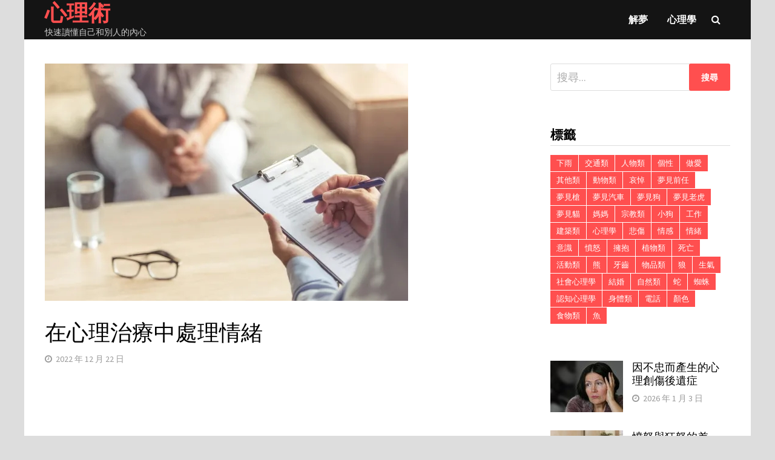

--- FILE ---
content_type: text/html; charset=UTF-8
request_url: https://www.10psychology.com/1983.html
body_size: 21600
content:
<!doctype html>
<html lang="zh-TW">
<head>
	<meta charset="UTF-8">
	<meta name="viewport" content="width=device-width, initial-scale=1">
	<link rel="profile" href="https://gmpg.org/xfn/11">
	<title>在心理治療中處理情緒 &#8211; 心理術</title>
<link rel='dns-prefetch' href='//fonts.googleapis.com' />
<link rel='dns-prefetch' href='//s.w.org' />
<link rel="alternate" type="application/rss+xml" title="訂閱《心理術》&raquo; 資訊提供" href="https://www.10psychology.com/feed" />
<link rel="alternate" type="application/rss+xml" title="訂閱《心理術》&raquo; 留言的資訊提供" href="https://www.10psychology.com/comments/feed" />
<link rel="alternate" type="application/rss+xml" title="訂閱《心理術 》&raquo;〈在心理治療中處理情緒〉留言的資訊提供" href="https://www.10psychology.com/1983.html/feed" />
		<script type="text/javascript">
			window._wpemojiSettings = {"baseUrl":"https:\/\/s.w.org\/images\/core\/emoji\/11\/72x72\/","ext":".png","svgUrl":"https:\/\/s.w.org\/images\/core\/emoji\/11\/svg\/","svgExt":".svg","source":{"concatemoji":"https:\/\/www.10psychology.com\/wp-includes\/js\/wp-emoji-release.min.js?ver=4.9.26"}};
			!function(e,a,t){var n,r,o,i=a.createElement("canvas"),p=i.getContext&&i.getContext("2d");function s(e,t){var a=String.fromCharCode;p.clearRect(0,0,i.width,i.height),p.fillText(a.apply(this,e),0,0);e=i.toDataURL();return p.clearRect(0,0,i.width,i.height),p.fillText(a.apply(this,t),0,0),e===i.toDataURL()}function c(e){var t=a.createElement("script");t.src=e,t.defer=t.type="text/javascript",a.getElementsByTagName("head")[0].appendChild(t)}for(o=Array("flag","emoji"),t.supports={everything:!0,everythingExceptFlag:!0},r=0;r<o.length;r++)t.supports[o[r]]=function(e){if(!p||!p.fillText)return!1;switch(p.textBaseline="top",p.font="600 32px Arial",e){case"flag":return s([55356,56826,55356,56819],[55356,56826,8203,55356,56819])?!1:!s([55356,57332,56128,56423,56128,56418,56128,56421,56128,56430,56128,56423,56128,56447],[55356,57332,8203,56128,56423,8203,56128,56418,8203,56128,56421,8203,56128,56430,8203,56128,56423,8203,56128,56447]);case"emoji":return!s([55358,56760,9792,65039],[55358,56760,8203,9792,65039])}return!1}(o[r]),t.supports.everything=t.supports.everything&&t.supports[o[r]],"flag"!==o[r]&&(t.supports.everythingExceptFlag=t.supports.everythingExceptFlag&&t.supports[o[r]]);t.supports.everythingExceptFlag=t.supports.everythingExceptFlag&&!t.supports.flag,t.DOMReady=!1,t.readyCallback=function(){t.DOMReady=!0},t.supports.everything||(n=function(){t.readyCallback()},a.addEventListener?(a.addEventListener("DOMContentLoaded",n,!1),e.addEventListener("load",n,!1)):(e.attachEvent("onload",n),a.attachEvent("onreadystatechange",function(){"complete"===a.readyState&&t.readyCallback()})),(n=t.source||{}).concatemoji?c(n.concatemoji):n.wpemoji&&n.twemoji&&(c(n.twemoji),c(n.wpemoji)))}(window,document,window._wpemojiSettings);
		</script>
		<style type="text/css">
img.wp-smiley,
img.emoji {
	display: inline !important;
	border: none !important;
	box-shadow: none !important;
	height: 1em !important;
	width: 1em !important;
	margin: 0 .07em !important;
	vertical-align: -0.1em !important;
	background: none !important;
	padding: 0 !important;
}
</style>
<link rel='stylesheet' id='font-awesome-css'  href='https://www.10psychology.com/wp-content/themes/bam/assets/css/font-awesome.min.css?ver=4.7.0' type='text/css' media='all' />
<link rel='stylesheet' id='bam-style-css'  href='https://www.10psychology.com/wp-content/themes/bam/style.css?ver=4.9.26' type='text/css' media='all' />
<link rel='stylesheet' id='bam-google-fonts-css'  href='https://fonts.googleapis.com/css?family=Source+Sans+Pro%3A100%2C200%2C300%2C400%2C500%2C600%2C700%2C800%2C900%2C100i%2C200i%2C300i%2C400i%2C500i%2C600i%2C700i%2C800i%2C900i|Roboto+Condensed%3A100%2C200%2C300%2C400%2C500%2C600%2C700%2C800%2C900%2C100i%2C200i%2C300i%2C400i%2C500i%2C600i%2C700i%2C800i%2C900i%26subset%3Dlatin' type='text/css' media='all' />
<script type='text/javascript' src='https://www.10psychology.com/wp-includes/js/jquery/jquery.js?ver=1.12.4'></script>
<script type='text/javascript' src='https://www.10psychology.com/wp-includes/js/jquery/jquery-migrate.min.js?ver=1.4.1'></script>
<link rel='https://api.w.org/' href='https://www.10psychology.com/wp-json/' />
<link rel="EditURI" type="application/rsd+xml" title="RSD" href="https://www.10psychology.com/xmlrpc.php?rsd" />
<link rel="wlwmanifest" type="application/wlwmanifest+xml" href="https://www.10psychology.com/wp-includes/wlwmanifest.xml" /> 
<link rel='prev' title='慾望或想要：差異' href='https://www.10psychology.com/1980.html' />
<link rel='next' title='身體的內在和無意識語言' href='https://www.10psychology.com/1986.html' />
<meta name="generator" content="WordPress 4.9.26" />
<link rel="canonical" href="https://www.10psychology.com/1983.html" />
<link rel='shortlink' href='https://www.10psychology.com/?p=1983' />
<link rel="alternate" type="application/json+oembed" href="https://www.10psychology.com/wp-json/oembed/1.0/embed?url=https%3A%2F%2Fwww.10psychology.com%2F1983.html" />
<link rel="alternate" type="text/xml+oembed" href="https://www.10psychology.com/wp-json/oembed/1.0/embed?url=https%3A%2F%2Fwww.10psychology.com%2F1983.html&#038;format=xml" />
<link rel="pingback" href="https://www.10psychology.com/xmlrpc.php">
		<style type="text/css" id="theme-custom-css">
			/* Header CSS */
                    body.boxed-layout #page {
                        max-width: 1200px;
                    }
                /* Color CSS */
                    .page-content a:hover,
                    .entry-content a:hover {
                        color: #00aeef;
                    }
                
                    body.boxed-layout.custom-background,
                    body.boxed-layout {
                        background: #dddddd;
                    }
                
                    body.boxed-layout.custom-background.separate-containers,
                    body.boxed-layout.separate-containers {
                        background: #dddddd;
                    }
                
                    body.wide-layout.custom-background.separate-containers .site-content,
                    body.wide-layout.separate-containers .site-content {
                        background: #eeeeee;
                    }
                /* Header CSS */
                        .site-header.horizontal-style .main-navigation ul ul li a:hover {
                            color: #ffffff;
                        }
                    /* Footer CSS */
                    .site-info a {
                        color: #ffffff;
                    }		</style>

	<script data-ad-client="ca-pub-3058099962983964" async src="https://pagead2.googlesyndication.com/pagead/js/adsbygoogle.js"></script>
</head>

<body class="post-template-default single single-post postid-1983 single-format-standard boxed-layout right-sidebar one-container">



<div id="page" class="site">
	<a class="skip-link screen-reader-text" href="#content">Skip to content</a>

	
	


<header id="masthead" class="site-header horizontal-style">

    
    


<div id="site-header-inner-wrap">
    <div id="site-header-inner" class="clearfix container">
        <div class="site-branding">
    <div class="site-branding-inner">

        
        <div class="site-branding-text">
                            <p class="site-title"><a href="https://www.10psychology.com/" rel="home">心理術</a></p>
                                <p class="site-description">快速讀懂自己和別人的內心</p>
                    </div><!-- .site-branding-text -->

    </div><!-- .site-branding-inner -->
</div><!-- .site-branding -->        
<nav id="site-navigation" class="main-navigation">

    <div id="site-navigation-inner" class="align-left show-search">
        
        <div class="menu-menu-container"><ul id="primary-menu" class="menu"><li id="menu-item-11" class="menu-item menu-item-type-taxonomy menu-item-object-category menu-item-11"><a href="https://www.10psychology.com/category/jiemeng">解夢</a></li>
<li id="menu-item-12" class="menu-item menu-item-type-taxonomy menu-item-object-category current-post-ancestor current-menu-parent current-post-parent menu-item-12"><a href="https://www.10psychology.com/category/xinlixue">心理學</a></li>
</ul></div><div class="bam-search-button-icon">
    <i class="fa fa-search" aria-hidden="true"></i>
</div>
<div class="bam-search-box-container">
    <div class="bam-search-box">
        <form role="search" method="get" class="search-form" action="https://www.10psychology.com/">
				<label>
					<span class="screen-reader-text">搜尋關鍵字:</span>
					<input type="search" class="search-field" placeholder="搜尋..." value="" name="s" />
				</label>
				<input type="submit" class="search-submit" value="搜尋" />
			</form>    </div><!-- th-search-box -->
</div><!-- .th-search-box-container -->

        <button class="menu-toggle" aria-controls="primary-menu" aria-expanded="false"><i class="fa fa-bars"></i>Menu</button>
        
    </div><!-- .container -->
    
</nav><!-- #site-navigation -->    </div>
</div>

<div class="mobile-dropdown">
    <nav class="mobile-navigation">
        <div class="menu-menu-container"><ul id="primary-menu" class="menu"><li class="menu-item menu-item-type-taxonomy menu-item-object-category menu-item-11"><a href="https://www.10psychology.com/category/jiemeng">解夢</a></li>
<li class="menu-item menu-item-type-taxonomy menu-item-object-category current-post-ancestor current-menu-parent current-post-parent menu-item-12"><a href="https://www.10psychology.com/category/xinlixue">心理學</a></li>
</ul></div>    </nav>
</div>


    
         
</header><!-- #masthead -->




	
	<div id="content" class="site-content">
		<div class="container">

	
	<div id="primary" class="content-area">

		
		<main id="main" class="site-main">

			
			
<article id="post-1983" class="bam-single-post post-1983 post type-post status-publish format-standard has-post-thumbnail hentry category-xinlixue tag-220">
	
					<div class="post-thumbnail">
					<img width="600" height="392" src="https://www.10psychology.com/wp-content/uploads/2022/12/2022122210221767.jpg" class="attachment-bam-large size-bam-large wp-post-image" alt="" srcset="https://www.10psychology.com/wp-content/uploads/2022/12/2022122210221767.jpg 600w, https://www.10psychology.com/wp-content/uploads/2022/12/2022122210221767-300x196.jpg 300w" sizes="(max-width: 600px) 100vw, 600px" />				</div><!-- .post-thumbnail -->
			
		
	<div class="category-list">
			</div><!-- .category-list -->

	<header class="entry-header">
		<h1 class="entry-title">在心理治療中處理情緒</h1>			<div class="entry-meta">
				<span class="posted-on"><i class="fa fa-clock-o"></i><a href="https://www.10psychology.com/1983.html" rel="bookmark"><time class="entry-date published updated" datetime="2022-12-22T18:22:25+08:00">2022 年 12 月 22 日</time></a></span><!--<time999>1671733345</time999>-->
			</div><!-- .entry-meta -->
			</header><!-- .entry-header -->

	
	
	<div class="entry-content">
<p><script async src="https://pagead2.googlesyndication.com/pagead/js/adsbygoogle.js"></script>
<ins class="adsbygoogle"
     style="display:block"
     data-ad-client="ca-pub-3058099962983964"
     data-ad-slot="3123442230"
     data-ad-format="auto"
     data-full-width-responsive="true"></ins>
<script>
     (adsbygoogle = window.adsbygoogle || []).push({});
</script></p>
		<!-- google_ad_section_start -->
		<p>我們都知道它對於人們的個人、社會和職業發展、新知識的吸收、長期培訓和智力成長是多麼重要。但是很多時候我們在確定優先順序時會犯錯誤，因為我們忘記了一些基本的東西：情感生活教育。簡單而復雜的生活意味著學習，要提高我們的生活質量，我們必須學會觀察、分析、探究、反思和正確使用我們日復一日吸收的“日常知識”。</p>
<p>健康心理學範式</p>
<p>但要找到我們內心的平衡、負責任地行事並渴望全面發展（在我們的可能性範圍內），我們還必須學會區分、理解和控制我們的情緒和感受。這意味著知道如何將它們置於背景中，對它們進行排序，解釋它們，了解它們及其對我們自己和我們周圍的人的影響。因為我們在特定時刻的任何思考或行動都會受到我們的心態的影響，並以這種方式對解決衝突、做出決定或我們與環境的互動產生負面影響。</p>
<p>考慮到這一點，我們看到我們的臨床實踐目前面臨著巨大的挑戰和強烈的轉變。當今心理學家的工作不能局限於經典精神病理學結構的治療，也不能局限於傳統精神分析方法的使用。我們中的許多人都處於健康心理學範式中，被迫向我們的患者提出具有創新框架的新工作設備，我們在其中強調治療紐帶的鞏固以及自發性、創造力和性遊戲的部署。_</p><p>
<script async src="https://pagead2.googlesyndication.com/pagead/js/adsbygoogle.js"></script>
<ins class="adsbygoogle"
     style="display:block"
     data-ad-client="ca-pub-3058099962983964"
     data-ad-slot="3123442230"
     data-ad-format="auto"
     data-full-width-responsive="true"></ins>
<script>
     (adsbygoogle = window.adsbygoogle || []).push({});
</script></p>
<p>只有這樣，我們才有可能專注於問題並在解決問題上達到一定的有效性，而不會迷失在嚴格的精神分析意義上的自由聯想和解釋的複雜迷宮中。當前的精神病理學需要一種超越精神分析框架經典操作的工作模式。診所變了，這是我們不能忽視的。致力於本世紀初和千禧年社會現實的心理治療師，以不可否認的歷史奇點的變化為標誌，面臨著新的問題，這些問題可能會導致我們氣餒，或者加深我們的知識和擴大我們的干預方式。我們不能氣餒。</p>
<p>因此，（正如我的一位老師經常說的那樣）我們的目的必須是非常清楚我們在做什麼，為什麼我們要做我們所做的，以便努力做得越來越好。我們的專業工作可以比作一種“導航”（打個比方），類似於 JA Marina 在“海難倫理學”中提出的：</p>
<p>“航海，瑪麗娜說，是智能生活的一個很好的比喻”；“這是意志戰勝決定論的勝利。” 但與此同時，前述作者為遇難者而不是水手寫書，因為他認為“我們不是在同一條船上航行，而是在同一條河流中划槳”。他在這本書中談論的主題是：如何維持生計；如何造船和駕駛它；如何選擇一條好的路線並到達目的地。我認為，我們作為每天在辦公室接待“遇難者”的心理治療師，必須思考我們將如何陪伴他們度過生存、克服和提升自己的旅程，Marina 談到了哪些，以及我們正在採取哪些策略去實施以幫助他們建立他們的項目並使它們具體化，壞的和產生好的。我們必須非常清楚我們的目標以及我們打算如何實現這些目標。</p>
<p>同理心和關係對話</p>
<p>從解決動態模型中，我們認為框架的一個要點是有利於治療聯繫的構建，從而產生可能出現的不同溝通模式（無論是語言還是非語言），以及移情關係。</p>
<p>我們理解的同理心是什麼？“同理心意味著圍繞體驗質量、強度、節奏、充電和放電模式、交流和交流保留的一致性，或近似於一致性”。移情紐帶建立在來訪者和治療師之間。移情關係的空間是一個需要不斷探索的結合空間，只有從建設性的經驗中才有可能。所以，談談治療師願意共情關係的態度這並不意味著採取一種深情或同情的態度，而是一種開放和積極的態度，旨在發現為每個紐帶配置同理心的促進條件，並對其做出適當的回應。創建連接區域的條件之一是考慮到表演出來的關係對話只有在與親子對話的連貫形式保持某種聯繫的情況下才能真實和協作。親子或後來的親子二元組為治療二元組提供了一個有效的類比。</p><p>
<script async src="https://pagead2.googlesyndication.com/pagead/js/adsbygoogle.js"></script>
<ins class="adsbygoogle"
     style="display:block"
     data-ad-client="ca-pub-3058099962983964"
     data-ad-slot="3123442230"
     data-ad-format="auto"
     data-full-width-responsive="true"></ins>
<script>
     (adsbygoogle = window.adsbygoogle || []).push({});
</script></p>
<p>“對親子交流過程的研究提供了一個實驗室，從中可以觀察不同的對話組織如何影響發展階段。依戀的縱向研究提供了一些關於關係兒童發展的親子對話類型的見解。程序模式以連貫且靈活的方式處理關係親子對話協作和靈活的方式被稱為開放式溝通，但這個術語容易被誤解。一個連貫或“開放”的對話的特點並不是所謂的“父母開放”，即父母對孩子極度不受約束，而是對孩子的心理狀態“父母開放”，包括後者的全部範圍交流，以便他們特定的情感狀態和動機（憤怒、激情、不適）不會被排除在規範和共享的主體間性之外”。</p>
<p>在父母與孩子之間的對話不連貫、圖式化和死板的情況下，很可能會出現適應不良和防禦性行為傾向，因為在生命的第一年發生的人際互動是完全不平衡的。。它們會產生負面影響和功能失調的交換模式，這些模式將被排除在適當的協商、闡明和整合之外。有時，主體的防禦機制可以作為必要和健康的機制運作，因此，不能被視為阻礙進入無意識的東西，而是被視為生活在困難世界中的創造性能量潛力。最近的依戀研究“表明隱含的兩人過程它們必須納入任何國防發展理論。然而，大多數理論化的方向仍然是內心的。依戀理論家提出，防禦過程應被理解為信息和情感體驗的扭曲、排斥或整合不足的結果，並特別強調不一致的關係體驗的多種模型的起源和持續。</p>
<p>Karlen Lyons &#8211; Ruth 提出了主體的早期構成與與治療師的關係中重新發布的內容之間的相關性。他認為，“我們的大部分關係體驗都是以一種本質上無意識的隱含或製定的程序形式製定的。” 因此，“我認為對話調性的概念具有獨特的價值，根據這個概念，每個受試者都會與他們的原始環境（古環境）建立對話，這是永恆的，並且在調性上充滿了他們的經驗現實，這取決於肌張力障礙或換句話說，我們每個人的生活中都會同時發生兩種“對話”：一種是建立在那個古環境中，並作為背景運作；另一個是此時此地產生的，</p>
<p>走路開路：治療改變和情緒控制</p>
<p>David Liberman 認為，心理治療師首先必須與患者建立信任和對話的關係，以鞏固堅實的基礎，從而使構建和永久創造力的“遊戲”得以出現。那麼，我們可以將治療定義為由背景和人物之間的相互作用構成的一個有趣的實例，治療師在他的遏制角色（鞏固移情聯繫）和他的干預和解釋角色之間搖擺不定；作為一個在框架背景中脫穎而出的人物，根據患者的需要交替使用兩種功能。</p>
<p>這種關係的不斷重組和主體間空間的永久開放，使雙方都成為具有主動性和自發性人際行為的積極主體，這將導致他們建構出新的、不同的會面方式。</p>
<p>Greenberg 和 Paivio 在他們的“在心理治療中處理情緒”一書中提到了在變化過程中處理情緒的心理治療工作的一些最重要的方面：</p>
<p>這是一個循序漸進的過程，分階段進行。它不是線性的，也不可能通過固定的順序來接近它。</p>
<p>治療師必須為來訪者提供安全感、支持和包容：直到他感到安全並能夠控制自己的情緒體驗，才可能開始改變的過程。治療師和患者必須建立一個參與和共同行動的聯盟。</p>
<p>客戶對不適感的不同反應不能用相同的方式來解決。在自我欺騙（一種否認形式）占主導地位的情況下，最主要的是讓患者能夠打破他們情緒的迴避過程，然後接觸、體驗和接受它們。另一方面，當極端的情緒反應盛行時，重要的是幫助對象“冷靜”和“自我冷靜”，將注意力集中在呼吸的調節和肌肉放鬆上。此過程將為您提供有關如何控制和修改您的適應不良行為傾向的培訓。在這兩種情況下，都會有第二個乾預時刻，即象徵化和反思。體驗“什麼”的象徵提供了把握感受並轉化它們的感覺，促進了新意義的創造。意識到情緒體驗的“如何”並了解導致它的內部過程，對於帶來改變比理解“為什麼”更重要。</p>
<p>使“體驗”和意識到情緒具有治療作用的是獲得替代的情緒需求、目標和興趣，將有助於應對的內部資源付諸實踐，並允許它們進行調節和重組。通過這種方式，來訪者將能夠改變他們對他人的負面或功能失調的感受，從而為他們不適應的中心圖式提供替代方案。</p>
<p>治療改變的過程涉及從迴避、負面評價或過度情緒反應到反思、接受和轉變態度的轉變。“當憤怒或脆弱性被認識到時，它們就變成了信息和內部資源。接近、關注和接受真相的行為，或積極評價感受的行為會導致它們的轉變”。在自欺欺人的情況下，先前分離的情感體驗的重新整合促進了它的同化並充分激活了情感記憶，在意識中更好地組織了所說的體驗，在那裡它可以在意識中被象徵化，使其更容易理解。</p>
<p>由此也可以得出結論，最根本的不是使無意識成為意識的過程，而是重新利用分離的經驗的可能性，這是允許自我加強的東西。另一方面，當不適感產生極端的情緒反應時壓倒性的，心理治療工作將不得不集中於控制情緒的強度和減少快速內部升級的高反應。這反過來導致以更規範的方式接觸主要感受，重新組織認知-情感序列，並更好地管理溢出的次要情緒。“對於許多人來說，在不適的領域發展情感自我調節能力構成了變革過程的核心。能夠通過培養平息恐懼的能力來調節焦慮和情感激活，有助於人們感到安全和有保障，並保持自我一致性和能力感。</p>
<p>如何進行情緒變化過程？這種類型的？心理治療師在這些過程中扮演什麼角色？你應該如何干預？根據 Greenberg 和 Paivio 的說法，最主要的是為患者提供一個安全和支持性的環境，在這種環境中，支持性關係和共情紐帶得到鞏固。治療師必須在來訪者的幫助下關注他的情緒衝突，以便識別、理解和證實他的痛苦感受，加強治療聯盟。這將是訪問問題體驗的情感成分的唯一方法。“心理治療遵循喚起不適感、探索這些感覺及其決定因素的順序，</p>
<p>該序列以對新出現的自我意識的肯定和驗證，以及將變化鞏固為新的身份敘事而結束。因此，治療變化更多地依賴於隱性制定的陳述和交易。顧問-治療師，它像徵著知識和解釋。</p>
<p>尋找詩意的理由：智慧與智慧 情商</p>
<p>何塞·安東尼奧·馬里納在他的《創造性智力理論》一書中脫離了智力的經典概念，將其定義為“接收信息、處理信息並產生有效反應的能力。它是組織行為、發現價值、發明項目、使自己擺脫情境的決定論、提出問題並解決問題的能力。智慧是知道如何思考，但也有意願或勇氣去認真思考”。</p>
<p>幾年來，在商業領域，他們開始意識到數學計算和數字技能不足以有效地工作並在工作場所取得成功。之所以如此，是因為成功和增加銷售額的關鍵與行政或數學計算無關，而是與員工了解和控制情緒的能力、培養對客戶的同理心，這些因素無法通過智力測試來衡量。正是這些公司發現了這一點，這些公司推動了情商研究，這一概念近年來越來越受到重視。</p>
<p>深入研究該主題的不同作者對情商的定義如下：</p>
<p>它允許了解和管理自己的情緒、激勵自己、識別他人的情緒和管理人際關係”Daniel Goleman (1995)。</p>
<p>它是影響一個人成功應對環境需求和壓力的能力、勝任力和非認知能力的集合”Bar-On（引自 Mayer，2001 年）</p>
<p>它是指識別情緒及其關係的意義，並據此推理和解決問題的能力。它還涉及使用情緒進行認知活動的能力”Mayer 等人。(2001)。</p>
<p>在Schutte 及其合作者進行的一系列研究中，他們專注於尋找情商水平、自尊和積極情緒之間的聯繫，建立情商概念與兩個變量之間的關係：他們的情商，他們感到幸福，沒有抑鬱症狀，並且能夠對生活有更好的看法。丹尼爾·戈爾曼 (Daniel Goleman) 確立了情商的主要組成部分：</p>
<p>情緒自知（或自我意識）：是指了解我們自己的情緒以及它們如何影響我們。了解我們在情緒層面發生的事情，將其融入我們的思維，並意識到我們情緒變化的複雜性，這一點非常重要。了解我們的心態如何影響我們的行為以及我們的優勢和劣勢是什麼，可以讓我們更好地與環境建立聯繫，了解我們的局限性。</p>
<p>情緒自控（或自我調節）：它是一種有效引導和管理情緒的能力，能夠促進情緒穩態，避免在憤怒、挑釁或恐懼的情況下做出不恰當的反應。它還意味著感知我們的情緒狀態而不讓自己被它淹沒，這樣它就不會妨礙我們的推理方式，並允許我們根據我們的價值觀、社會和文化規範做出決定。我們可能會生氣或感到憤怒，但如果我們讓自己被當下的不適沖昏頭腦並採取相應行動，我們的行為肯定會失調或不適應。</p>
<p>自我激勵：它包括將我們的行動指向一個目標，而不是失去熱情，並將我們的注意力集中在目標而不是障礙上。它假設一定劑量的樂觀和主動性應該導致面對挫折時積極行動。</p>
<p>識別他人的情緒（或同理心）：它意味著知道如何解釋他人無意識和不明確發出的信號或手勢。識別他人的情緒、他人的感受以及從面部表情、表情或回答方式中流露的情緒，可以幫助我們與周圍的人建立更真實、更持久的聯繫。。毫不奇怪，識別他人的情緒是了解這些人並與他們建立聯繫的第一步。</p>
<p>人際關係（或社交技能）：指有能力與：朋友、上級、家人、客戶、同事、異性等建立成功的關係和建立聯繫，履行社會責任，尊重規則和遵守生產和可靠的角色。</p>
<p>情緒自我調節是這個概念的基石，因為如果我們不能適應性地管理情緒，那麼識別我們的情緒是沒有用的。情緒自我調節將包含在心理自我調節的一般過程中：一種典型的人類機制，通過這種機制，我們通過反饋系統保持心理平衡不變。</p>
<p>在這個意義上，Vallés和Vallés指出情緒有行為、認知和心理生理三個層次的表達，因此情緒行為的調節會影響這三個反應系統。這意味著情緒自我調節作為一個控制系統發揮作用，負責制定和監督在情緒體驗和每個人的參考目標之間必鬚髮生的調整。</p>
<p>創意智能。自發性和創造性</p>
<p>創意智能。自發性和創造力是與動機、意志、決策、行動能力、衝動控制等相關的概念。接下來，我將簡要回顧其中一些最重要的特性：</p>
<p>動機</p>
<p>根據西班牙皇家學院詞典，激勵的意思是：給予某人做某事的理由或激勵；解釋做某事的原因或動機；為實現目標而進行精神刺激。丹尼爾戈爾曼將動機定義為力量、動力和能量，促使我們以熱情和堅持不懈地為目標而戰，直到我們實現目標。因此，激勵的行為與感動人們做某事有關；發起衝動、推動、指導和鼓勵他人採取行動。動機以方向、路線、維持任務的決定和毅力為前提。結果必須對激勵者和被激勵者都有好處，誰應該將動機視為一種積極的支持，使他們能夠增加成就並獲得更大的滿足感。要開始行動，有必要明確要實現的目標，並隨著時間的推移激發動力和維持任務，重要的是要看到積極的結果和小成就。動機需要加強。採取行動的決定是由衝動和對一個人想要實現的目標的積極期望的產生推動和維持的：關於衝動，我們只能促進想要做事的習慣。關於期望，我們可以通過明確預期收益和結果以有組織的方式產生它們，這為我們採取行動所需的論據提供了本質和意義。</p>
<p>將要</p>
<p>它是在沒有外部壓力或影響所述決定的因素的情況下採取行動和做出決定的能力。意志與意向性相關：意向作用於意識層面，意向性作用於無意識層面。羅洛·梅提出了意圖與意向性之間的衝突：關於想要執行某項行動（意圖）的陳述與基本意志（意向性）之間的矛盾。例子：有意識的意圖：“我無法克服我的缺陷，但我想做一些能夠做到的事情”。意向性：“我不方便克服我的赤字，因為那意味著再次面對這個世界和我痛苦的現實。” 自我認識和反思可以擴大我們的意識領域，讓意誌發揮作用而不是否認慾望，但作為它融入更高層次的意識。這就是決策、承諾和責任的產生方式。責任包括負責和回應。正如良心是人類特有的知識形式一樣，決策和責任也是人類走向整合和成熟的獨特良心形式。</p>
<p>決策</p>
<p>它是“問題的答案，它的根源在於事物是什麼和它們應該如何之間的不一致。</p>
<p>這種差異為決策制定打開了空間”。它可以採取主動或被動的形式：我決定做一些事情來減少現在和應該是之間的差異。我決定不做任何事情來減少這種差異。它預設了行動能力和辨別優先事項的能力，區分優先事項和非優先事項。“做決定是複雜的內心遊戲的結果，其中主要是推理和直覺會介入以達成決定。在最好的情況下，將產生一條安全鏈——在達到結果之前一直保持安全。在不太幸運的情況下，一系列的疑慮會隨著安全性而出現，從而使最終選擇變得複雜。“決策激活組織機制，通過這些機制試圖達到理想狀態”。一旦建立了理想狀態，我們必須確保在良好控制情緒的情況下將所做的決定付諸實踐，否則可能會阻礙這一過程。做決定時出現的情緒並不總是適應性強或易於控制的。缺乏控制會產生不確定性、恐懼和不適，這可能導致放棄決定。情緒可以促進或阻礙決策過程： 促進或適應性情緒：對當前情況的不適感（“我感覺不好，我擁有的還不夠”）。渴望改變（“我不想繼續這樣，我想要感覺更好”）。希望（“我覺得我能做到”）。阻礙或適應不良的情緒：害怕改變（“我最好保持原樣”）。變化的潛在影響的不確定性。不安全。耐力。</p>
<p>自發性和創造性：遊戲在心理治療中的作用</p>
<p>最後，我將回到自發性和創造性的概念，以標明它們在心理治療過程中所佔據的位置。讓我們回到經典：唐納德溫尼科特。這位作者肯定：“心理治療是在患者和分析師這兩個遊戲區域的重疊中進行的。它與兩個人一起玩有關。由此得出的結論是，當遊戲無法進行時，治療師的工作就是指導把病人從他不能玩的狀態帶到他能夠玩的狀態”。“這款遊戲之所以如此重要，是因為患者在其中具有創造力。” “當病人不能玩耍時，治療師必須等待這個重要的症狀出現，然後才能解釋行為片段。”</p>
<p>心理治療是在玩耍的基礎上鞏固的。“遊戲本身就是一種療法。” 因此，治療過程它必須為發揮遊戲本質的創造性衝動提供機會。心理治療師與顧問一起，必須恢復遊戲的樂趣，使其能夠通向功能性，並維持人類狀況的雙重張力特徵：每個主觀性的歷史，以及具有熟悉的現在的主觀性、社會和文化。我們如何確保建立這個有趣的空間，同時有效地實現我們的目標？我們對自發性和創造力的理解是什麼，我們如何將它們引入治療領域？“主體將在復雜的意義和關係網絡中保持自主權。他的行動能力將取決於親密的信仰和社會輿論狀態，恢復意志 ”。 Frese 和 Sabini 認識到當前的理論留下了三個無法解釋的步驟，這些步驟變成了無法逾越的深淵：</p>
<p>從外部世界到認知的通道</p>
<p>從願望到意圖的轉變</p>
<p>從意圖到行動的轉變。</p>
<p>“許多文化影響都將意志與人類行為中令人不快的方面聯繫在一起：紀律、規則、僵化、暴政。我們驚訝地看到，當今社會重視自由高於一切，但沒有意志的自由”。這種沒有意志的自由對我們沒有用，因為在現實中，根據這位作者，當我們談到意誌時，我們指的是一種因果關係，我們需要的是能夠從外部因果關係到內部因果關係，從確定性因果關係。到自由和自發的因果關係。</p>
<p>自發性一詞是對拉丁語“sponte”的改編，意思是“自願”。然而，今天它主要與“自動”、“本能”和“不反思”等術語相關聯，這導致將自發行為描述為“自動痙攣”或“動機自由”。繼 Marina 之後，我認為有必要恢復意志的概念，理解自願行為通常必須與努力相關. “病態的無法決定、無法控制反應或無法維持目的，表明在我們稱之為‘正常’的行為中，存在一系列可能被破壞的調節系統。行動是一個漫長的過程，如果意志負責指揮和控制行動，不僅是一時的力量，而且是堅持不懈的力量”。</p>
<p>我們可以在創造力和自發性之間建立什麼關係？我們對創造力的理解是什麼？我繼續引用不同的定義：</p>
<p>“這是一個隨著時間的推移而發展的過程，其特點是獨創性、適應性和具體實現的可能性。”</p>
<p>“這是生產、精心製作或建造新的有價值的東西的能力。”</p>
<p>“它是一種開放和發散的思維，隨時準備以獨創的方式和多種選擇來想像和解決問題。”</p>
<p>我們還可以對“創造力”一詞進行詞源分析：它源自拉丁語“creare”，與拉丁語“crecere”相關，意思是成長。</p>
<p>然後，從詞源上講，創造力將“從無到有創造”或“使成長”。創造力是創造和生產新的有價值的東西的能力；它是人類不得不以獨創的方式得出結論和解決問題的工具。創造性活動必須是有意識的，並以特定目標為目標。在其具體化過程中，它可以採用藝術、文學或科學形式等，儘管它並不局限於任何特定領域。創造力是個人智力提高和社會進步的基本法則，也是自然進化的基本方略之一。這是一個隨著時間的推移而發展的過程，其特點是獨創性，因為它的適應性和具體實現的可能性。我們都天生具有創造力，這種能力可以被激發也可以不被激發。與所有人類能力一樣，創造力可以得到發展和提高，但這只有在主體願意這樣做並自發地參與創造過程的發展的情況下才有可能。</p>
<p>這篇文章僅供參考，我們無權做出診斷或推薦治療。我們邀請您去看心理醫生來治療您的特殊情況。</p>
<p>如果您想閱讀更多類似於<strong>在心理治療中處理情緒</strong>的文章，我們建議您進入我們的情緒類別。</p>
<!-- google_ad_section_end -->
<p><script async src="https://pagead2.googlesyndication.com/pagead/js/adsbygoogle.js"></script>
<ins class="adsbygoogle"
     style="display:block"
     data-ad-client="ca-pub-3058099962983964"
     data-ad-slot="3123442230"
     data-ad-format="auto"
     data-full-width-responsive="true"></ins>
<script>
     (adsbygoogle = window.adsbygoogle || []).push({});
</script></p>
	</div><!-- .entry-content -->

	
	<footer class="entry-footer">
		<div class="tags-links"><span class="bam-tags-title">Tagged</span><a href="https://www.10psychology.com/tag/%e6%83%85%e7%b7%92" rel="tag">情緒</a></div>	</footer><!-- .entry-footer -->
</article><!-- #post-1983 -->
	<nav class="navigation post-navigation" role="navigation">
		<h2 class="screen-reader-text">文章導覽</h2>
		<div class="nav-links"><div class="nav-previous"><a href="https://www.10psychology.com/1980.html" rel="prev"><span class="meta-nav" aria-hidden="true">Previous Post</span> <span class="screen-reader-text">Previous post:</span> <br/><span class="post-title">慾望或想要：差異</span></a></div><div class="nav-next"><a href="https://www.10psychology.com/1986.html" rel="next"><span class="meta-nav" aria-hidden="true">Next Post</span> <span class="screen-reader-text">Next post:</span> <br/><span class="post-title">身體的內在和無意識語言</span></a></div></div>
	</nav><div class="bam-authorbox clearfix">
    <div class="bam-author-content">
        <h4 class="author-name">心理術</h4>
        <p class="author-description">心理術網站於 2016 年作為心理學學生的學習材料集合開始，由兩名心理學學生創建，為來自不同背景的個人提供心理健康建議、工具和學術支援，擁有超過 5000 個訂閱者、1,000 多篇文章，已成為最受歡迎的心理資訊來源之一。</p>
        <a class="author-posts-link" href="https://www.10psychology.com/author/mqxmq" title="心理術">
                    </a>
    </div>

</div><script async src="https://pagead2.googlesyndication.com/pagead/js/adsbygoogle.js"></script>
<ins class="adsbygoogle"
     style="display:block"
     data-ad-client="ca-pub-3058099962983964"
     data-ad-slot="3123442230"
     data-ad-format="auto"
     data-full-width-responsive="true"></ins>
<script>
     (adsbygoogle = window.adsbygoogle || []).push({});
</script>
<div class="bam-related-posts clearfix">

    <h3 class="related-section-title">你可能還喜歡</h3>
    <div class="related-posts-wrap">
                    <div class="related-post">
                <div class="related-post-thumbnail">
                    <a href="https://www.10psychology.com/1611.html">
                        <img width="445" height="265" src="https://www.10psychology.com/wp-content/uploads/2022/12/2022121512320577-445x265.jpg" class="attachment-bam-thumb size-bam-thumb wp-post-image" alt="" />                    </a>
                </div><!-- .related-post-thumbnail -->				
                <h3 class="related-post-title">
                    <a href="https://www.10psychology.com/1611.html" rel="bookmark" title="夢見水是什麼意思">
                        夢見水是什麼意思                    </a>
                </h3><!-- .related-post-title -->
                <div class="related-post-meta"><span class="posted-on"><i class="fa fa-clock-o"></i><a href="https://www.10psychology.com/1611.html" rel="bookmark"><time class="entry-date published updated" datetime="2022-12-15T20:32:24+08:00">2022 年 12 月 15 日</time></a></span></div>
            </div><!-- .related-post -->
                    <div class="related-post">
                <div class="related-post-thumbnail">
                    <a href="https://www.10psychology.com/2163.html">
                        <img width="445" height="265" src="https://www.10psychology.com/wp-content/uploads/2023/02/2023020112535860-445x265.jpg" class="attachment-bam-thumb size-bam-thumb wp-post-image" alt="" />                    </a>
                </div><!-- .related-post-thumbnail -->				
                <h3 class="related-post-title">
                    <a href="https://www.10psychology.com/2163.html" rel="bookmark" title="根據心理學的6種基本情緒">
                        根據心理學的6種基本情緒                    </a>
                </h3><!-- .related-post-title -->
                <div class="related-post-meta"><span class="posted-on"><i class="fa fa-clock-o"></i><a href="https://www.10psychology.com/2163.html" rel="bookmark"><time class="entry-date published updated" datetime="2023-02-01T20:54:36+08:00">2023 年 2 月 1 日</time></a></span></div>
            </div><!-- .related-post -->
                    <div class="related-post">
                <div class="related-post-thumbnail">
                    <a href="https://www.10psychology.com/382.html">
                        <img width="445" height="265" src="https://www.10psychology.com/wp-content/uploads/2022/10/2022101418371635-445x265.jpg" class="attachment-bam-thumb size-bam-thumb wp-post-image" alt="" />                    </a>
                </div><!-- .related-post-thumbnail -->				
                <h3 class="related-post-title">
                    <a href="https://www.10psychology.com/382.html" rel="bookmark" title="夢見煤氣是什麼意思">
                        夢見煤氣是什麼意思                    </a>
                </h3><!-- .related-post-title -->
                <div class="related-post-meta"><span class="posted-on"><i class="fa fa-clock-o"></i><a href="https://www.10psychology.com/382.html" rel="bookmark"><time class="entry-date published updated" datetime="2022-10-15T02:37:31+08:00">2022 年 10 月 15 日</time></a></span></div>
            </div><!-- .related-post -->
                    <div class="related-post">
                <div class="related-post-thumbnail">
                    <a href="https://www.10psychology.com/1878.html">
                        <img width="445" height="265" src="https://www.10psychology.com/wp-content/uploads/2022/12/2022121604475574-445x265.jpg" class="attachment-bam-thumb size-bam-thumb wp-post-image" alt="" />                    </a>
                </div><!-- .related-post-thumbnail -->				
                <h3 class="related-post-title">
                    <a href="https://www.10psychology.com/1878.html" rel="bookmark" title="新周公解夢：夢見麵包是什麼意思">
                        新周公解夢：夢見麵包是什麼意思                    </a>
                </h3><!-- .related-post-title -->
                <div class="related-post-meta"><span class="posted-on"><i class="fa fa-clock-o"></i><a href="https://www.10psychology.com/1878.html" rel="bookmark"><time class="entry-date published updated" datetime="2022-12-16T12:48:06+08:00">2022 年 12 月 16 日</time></a></span></div>
            </div><!-- .related-post -->
                    <div class="related-post">
                <div class="related-post-thumbnail">
                    <a href="https://www.10psychology.com/5885.html">
                        <img width="445" height="265" src="https://www.10psychology.com/wp-content/uploads/2025/07/2025070918295381-445x265.jpg" class="attachment-bam-thumb size-bam-thumb wp-post-image" alt="如何揭開縱者的面具" />                    </a>
                </div><!-- .related-post-thumbnail -->				
                <h3 class="related-post-title">
                    <a href="https://www.10psychology.com/5885.html" rel="bookmark" title="如何揭開縱者的面具">
                        如何揭開縱者的面具                    </a>
                </h3><!-- .related-post-title -->
                <div class="related-post-meta"><span class="posted-on"><i class="fa fa-clock-o"></i><a href="https://www.10psychology.com/5885.html" rel="bookmark"><time class="entry-date published updated" datetime="2025-07-10T02:30:51+08:00">2025 年 7 月 10 日</time></a></span></div>
            </div><!-- .related-post -->
                    <div class="related-post">
                <div class="related-post-thumbnail">
                    <a href="https://www.10psychology.com/7238.html">
                        <img width="445" height="265" src="https://www.10psychology.com/wp-content/uploads/2025/11/2025110508584448-445x265.jpg" class="attachment-bam-thumb size-bam-thumb wp-post-image" alt="吸引力法則發揮作用的跡象是什麼？" />                    </a>
                </div><!-- .related-post-thumbnail -->				
                <h3 class="related-post-title">
                    <a href="https://www.10psychology.com/7238.html" rel="bookmark" title="吸引力法則發揮作用的跡象是什麼？">
                        吸引力法則發揮作用的跡象是什麼？                    </a>
                </h3><!-- .related-post-title -->
                <div class="related-post-meta"><span class="posted-on"><i class="fa fa-clock-o"></i><a href="https://www.10psychology.com/7238.html" rel="bookmark"><time class="entry-date published updated" datetime="2025-11-05T16:58:54+08:00">2025 年 11 月 5 日</time></a></span></div>
            </div><!-- .related-post -->
            </div><!-- .related-post-wrap-->

</div><!-- .related-posts -->


			
		</main><!-- #main -->

		
	</div><!-- #primary -->

	


<aside id="secondary" class="widget-area">

	
	<section id="search-2" class="widget widget_search"><form role="search" method="get" class="search-form" action="https://www.10psychology.com/">
				<label>
					<span class="screen-reader-text">搜尋關鍵字:</span>
					<input type="search" class="search-field" placeholder="搜尋..." value="" name="s" />
				</label>
				<input type="submit" class="search-submit" value="搜尋" />
			</form></section><section id="tag_cloud-2" class="widget widget_tag_cloud"><h4 class="widget-title">標籤</h4><div class="tagcloud"><a href="https://www.10psychology.com/tag/%e4%b8%8b%e9%9b%a8" class="tag-cloud-link tag-link-38 tag-link-position-1" style="font-size: 10pt;">下雨</a>
<a href="https://www.10psychology.com/tag/%e4%ba%a4%e9%80%9a%e9%a1%9e" class="tag-cloud-link tag-link-5 tag-link-position-2" style="font-size: 10pt;">交通類</a>
<a href="https://www.10psychology.com/tag/%e4%ba%ba%e7%89%a9%e9%a1%9e" class="tag-cloud-link tag-link-4 tag-link-position-3" style="font-size: 10pt;">人物類</a>
<a href="https://www.10psychology.com/tag/%e5%80%8b%e6%80%a7" class="tag-cloud-link tag-link-420 tag-link-position-4" style="font-size: 10pt;">個性</a>
<a href="https://www.10psychology.com/tag/%e5%81%9a%e6%84%9b" class="tag-cloud-link tag-link-69 tag-link-position-5" style="font-size: 10pt;">做愛</a>
<a href="https://www.10psychology.com/tag/%e5%85%b6%e4%bb%96%e9%a1%9e" class="tag-cloud-link tag-link-13 tag-link-position-6" style="font-size: 10pt;">其他類</a>
<a href="https://www.10psychology.com/tag/%e5%8b%95%e7%89%a9%e9%a1%9e" class="tag-cloud-link tag-link-8 tag-link-position-7" style="font-size: 10pt;">動物類</a>
<a href="https://www.10psychology.com/tag/%e5%93%80%e6%82%bc" class="tag-cloud-link tag-link-258 tag-link-position-8" style="font-size: 10pt;">哀悼</a>
<a href="https://www.10psychology.com/tag/%e5%a4%a2%e8%a6%8b%e5%89%8d%e4%bb%bb" class="tag-cloud-link tag-link-312 tag-link-position-9" style="font-size: 10pt;">夢見前任</a>
<a href="https://www.10psychology.com/tag/%e5%a4%a2%e8%a6%8b%e6%a7%8d" class="tag-cloud-link tag-link-302 tag-link-position-10" style="font-size: 10pt;">夢見槍</a>
<a href="https://www.10psychology.com/tag/%e5%a4%a2%e8%a6%8b%e6%b1%bd%e8%bb%8a" class="tag-cloud-link tag-link-301 tag-link-position-11" style="font-size: 10pt;">夢見汽車</a>
<a href="https://www.10psychology.com/tag/%e5%a4%a2%e8%a6%8b%e7%8b%97" class="tag-cloud-link tag-link-321 tag-link-position-12" style="font-size: 10pt;">夢見狗</a>
<a href="https://www.10psychology.com/tag/%e5%a4%a2%e8%a6%8b%e8%80%81%e8%99%8e" class="tag-cloud-link tag-link-304 tag-link-position-13" style="font-size: 10pt;">夢見老虎</a>
<a href="https://www.10psychology.com/tag/%e5%a4%a2%e8%a6%8b%e8%b2%93" class="tag-cloud-link tag-link-310 tag-link-position-14" style="font-size: 10pt;">夢見貓</a>
<a href="https://www.10psychology.com/tag/%e5%aa%bd%e5%aa%bd" class="tag-cloud-link tag-link-355 tag-link-position-15" style="font-size: 10pt;">媽媽</a>
<a href="https://www.10psychology.com/tag/%e5%ae%97%e6%95%99%e9%a1%9e" class="tag-cloud-link tag-link-11 tag-link-position-16" style="font-size: 10pt;">宗教類</a>
<a href="https://www.10psychology.com/tag/%e5%b0%8f%e7%8b%97" class="tag-cloud-link tag-link-33 tag-link-position-17" style="font-size: 10pt;">小狗</a>
<a href="https://www.10psychology.com/tag/%e5%b7%a5%e4%bd%9c" class="tag-cloud-link tag-link-370 tag-link-position-18" style="font-size: 10pt;">工作</a>
<a href="https://www.10psychology.com/tag/%e5%bb%ba%e7%af%89%e9%a1%9e" class="tag-cloud-link tag-link-10 tag-link-position-19" style="font-size: 10pt;">建築類</a>
<a href="https://www.10psychology.com/tag/%e5%bf%83%e7%90%86%e5%ad%b8" class="tag-cloud-link tag-link-259 tag-link-position-20" style="font-size: 10pt;">心理學</a>
<a href="https://www.10psychology.com/tag/%e6%82%b2%e5%82%b7" class="tag-cloud-link tag-link-236 tag-link-position-21" style="font-size: 10pt;">悲傷</a>
<a href="https://www.10psychology.com/tag/%e6%83%85%e6%84%9f" class="tag-cloud-link tag-link-255 tag-link-position-22" style="font-size: 10pt;">情感</a>
<a href="https://www.10psychology.com/tag/%e6%83%85%e7%b7%92" class="tag-cloud-link tag-link-220 tag-link-position-23" style="font-size: 10pt;">情緒</a>
<a href="https://www.10psychology.com/tag/%e6%84%8f%e8%ad%98" class="tag-cloud-link tag-link-267 tag-link-position-24" style="font-size: 10pt;">意識</a>
<a href="https://www.10psychology.com/tag/%e6%86%a4%e6%80%92" class="tag-cloud-link tag-link-214 tag-link-position-25" style="font-size: 10pt;">憤怒</a>
<a href="https://www.10psychology.com/tag/%e6%93%81%e6%8a%b1" class="tag-cloud-link tag-link-273 tag-link-position-26" style="font-size: 10pt;">擁抱</a>
<a href="https://www.10psychology.com/tag/%e6%a4%8d%e7%89%a9%e9%a1%9e" class="tag-cloud-link tag-link-7 tag-link-position-27" style="font-size: 10pt;">植物類</a>
<a href="https://www.10psychology.com/tag/%e6%ad%bb%e4%ba%a1" class="tag-cloud-link tag-link-245 tag-link-position-28" style="font-size: 10pt;">死亡</a>
<a href="https://www.10psychology.com/tag/%e6%b4%bb%e5%8b%95%e9%a1%9e" class="tag-cloud-link tag-link-15 tag-link-position-29" style="font-size: 10pt;">活動類</a>
<a href="https://www.10psychology.com/tag/%e7%86%8a" class="tag-cloud-link tag-link-361 tag-link-position-30" style="font-size: 10pt;">熊</a>
<a href="https://www.10psychology.com/tag/%e7%89%99%e9%bd%92" class="tag-cloud-link tag-link-102 tag-link-position-31" style="font-size: 10pt;">牙齒</a>
<a href="https://www.10psychology.com/tag/%e7%89%a9%e5%93%81%e9%a1%9e" class="tag-cloud-link tag-link-6 tag-link-position-32" style="font-size: 10pt;">物品類</a>
<a href="https://www.10psychology.com/tag/%e7%8b%bc" class="tag-cloud-link tag-link-395 tag-link-position-33" style="font-size: 10pt;">狼</a>
<a href="https://www.10psychology.com/tag/%e7%94%9f%e6%b0%a3" class="tag-cloud-link tag-link-224 tag-link-position-34" style="font-size: 10pt;">生氣</a>
<a href="https://www.10psychology.com/tag/%e7%a4%be%e6%9c%83%e5%bf%83%e7%90%86%e5%ad%b8" class="tag-cloud-link tag-link-421 tag-link-position-35" style="font-size: 10pt;">社會心理學</a>
<a href="https://www.10psychology.com/tag/%e7%b5%90%e5%a9%9a" class="tag-cloud-link tag-link-127 tag-link-position-36" style="font-size: 10pt;">結婚</a>
<a href="https://www.10psychology.com/tag/%e8%87%aa%e7%84%b6%e9%a1%9e" class="tag-cloud-link tag-link-12 tag-link-position-37" style="font-size: 10pt;">自然類</a>
<a href="https://www.10psychology.com/tag/%e8%9b%87" class="tag-cloud-link tag-link-78 tag-link-position-38" style="font-size: 10pt;">蛇</a>
<a href="https://www.10psychology.com/tag/%e8%9c%98%e8%9b%9b" class="tag-cloud-link tag-link-90 tag-link-position-39" style="font-size: 10pt;">蜘蛛</a>
<a href="https://www.10psychology.com/tag/%e8%aa%8d%e7%9f%a5%e5%bf%83%e7%90%86%e5%ad%b8" class="tag-cloud-link tag-link-281 tag-link-position-40" style="font-size: 10pt;">認知心理學</a>
<a href="https://www.10psychology.com/tag/%e8%ba%ab%e9%ab%94%e9%a1%9e" class="tag-cloud-link tag-link-14 tag-link-position-41" style="font-size: 10pt;">身體類</a>
<a href="https://www.10psychology.com/tag/%e9%9b%bb%e8%a9%b1" class="tag-cloud-link tag-link-110 tag-link-position-42" style="font-size: 10pt;">電話</a>
<a href="https://www.10psychology.com/tag/%e9%a1%8f%e8%89%b2" class="tag-cloud-link tag-link-264 tag-link-position-43" style="font-size: 10pt;">顏色</a>
<a href="https://www.10psychology.com/tag/%e9%a3%9f%e7%89%a9%e9%a1%9e" class="tag-cloud-link tag-link-9 tag-link-position-44" style="font-size: 10pt;">食物類</a>
<a href="https://www.10psychology.com/tag/%e9%ad%9a" class="tag-cloud-link tag-link-153 tag-link-position-45" style="font-size: 10pt;">魚</a></div>
</section><section id="sidebar_posts-2" class="widget widget_sidebar_posts">		<div class="bam-category-posts">
		
		
			
								<div class="bms-post clearfix">
													<div class="bms-thumb">
								<a href="https://www.10psychology.com/7842.html" rel="bookmark" title="因不忠而產生的心理創傷後遺症">	
									<img width="120" height="85" src="https://www.10psychology.com/wp-content/uploads/2026/01/2026010305585988-120x85.jpg" class="attachment-bam-small size-bam-small wp-post-image" alt="因不忠而產生的心理創傷後遺症" />								</a>
							</div>
												<div class="bms-details">
							<h3 class="bms-title"><a href="https://www.10psychology.com/7842.html" rel="bookmark">因不忠而產生的心理創傷後遺症</a></h3>							<div class="entry-meta"><span class="posted-on"><i class="fa fa-clock-o"></i><a href="https://www.10psychology.com/7842.html" rel="bookmark"><time class="entry-date published updated" datetime="2026-01-03T13:59:09+08:00">2026 年 1 月 3 日</time></a></span></div>
						</div>
					</div><!-- .bms-post -->
								<div class="bms-post clearfix">
													<div class="bms-thumb">
								<a href="https://www.10psychology.com/7838.html" rel="bookmark" title="憤怒與狂怒的差異，辨識並學會區分它們">	
									<img width="120" height="85" src="https://www.10psychology.com/wp-content/uploads/2026/01/2026010305574626-120x85.jpg" class="attachment-bam-small size-bam-small wp-post-image" alt="憤怒與狂怒的差異，辨識並學會區分它們" />								</a>
							</div>
												<div class="bms-details">
							<h3 class="bms-title"><a href="https://www.10psychology.com/7838.html" rel="bookmark">憤怒與狂怒的差異，辨識並學會區分它們</a></h3>							<div class="entry-meta"><span class="posted-on"><i class="fa fa-clock-o"></i><a href="https://www.10psychology.com/7838.html" rel="bookmark"><time class="entry-date published updated" datetime="2026-01-03T13:58:02+08:00">2026 年 1 月 3 日</time></a></span></div>
						</div>
					</div><!-- .bms-post -->
								<div class="bms-post clearfix">
													<div class="bms-thumb">
								<a href="https://www.10psychology.com/7834.html" rel="bookmark" title="心理操控技術：人際關係充滿旨在降低他人達成目標可能性的策略">	
									<img width="120" height="85" src="https://www.10psychology.com/wp-content/uploads/2026/01/2026010305563343-120x85.jpg" class="attachment-bam-small size-bam-small wp-post-image" alt="心理操控技術：人際關係充滿旨在降低他人達成目標可能性的策略" />								</a>
							</div>
												<div class="bms-details">
							<h3 class="bms-title"><a href="https://www.10psychology.com/7834.html" rel="bookmark">心理操控技術：人際關係充滿旨在降低他人達成目標可能性的策略</a></h3>							<div class="entry-meta"><span class="posted-on"><i class="fa fa-clock-o"></i><a href="https://www.10psychology.com/7834.html" rel="bookmark"><time class="entry-date published updated" datetime="2026-01-03T13:56:43+08:00">2026 年 1 月 3 日</time></a></span></div>
						</div>
					</div><!-- .bms-post -->
								<div class="bms-post clearfix">
													<div class="bms-thumb">
								<a href="https://www.10psychology.com/7831.html" rel="bookmark" title="為什麼有些人對所有事情都生氣？最常見的原因">	
									<img width="120" height="85" src="https://www.10psychology.com/wp-content/uploads/2026/01/2026010305414362-120x85.jpg" class="attachment-bam-small size-bam-small wp-post-image" alt="該如何對一個什麼事都生氣的人相處？" />								</a>
							</div>
												<div class="bms-details">
							<h3 class="bms-title"><a href="https://www.10psychology.com/7831.html" rel="bookmark">為什麼有些人對所有事情都生氣？最常見的原因</a></h3>							<div class="entry-meta"><span class="posted-on"><i class="fa fa-clock-o"></i><a href="https://www.10psychology.com/7831.html" rel="bookmark"><time class="entry-date published updated" datetime="2026-01-03T13:42:22+08:00">2026 年 1 月 3 日</time></a></span></div>
						</div>
					</div><!-- .bms-post -->
								<div class="bms-post clearfix">
													<div class="bms-thumb">
								<a href="https://www.10psychology.com/7827.html" rel="bookmark" title="當你在工作中感到空虛時，該如何表現？">	
									<img width="120" height="85" src="https://www.10psychology.com/wp-content/uploads/2026/01/2026010305390976-120x85.jpg" class="attachment-bam-small size-bam-small wp-post-image" alt="當你在工作中感到空虛時，該如何表現？" />								</a>
							</div>
												<div class="bms-details">
							<h3 class="bms-title"><a href="https://www.10psychology.com/7827.html" rel="bookmark">當你在工作中感到空虛時，該如何表現？</a></h3>							<div class="entry-meta"><span class="posted-on"><i class="fa fa-clock-o"></i><a href="https://www.10psychology.com/7827.html" rel="bookmark"><time class="entry-date published" datetime="2026-01-03T13:39:49+08:00">2026 年 1 月 3 日</time><time class="updated" datetime="2026-01-03T13:50:17+08:00">2026 年 1 月 3 日</time></a></span></div>
						</div>
					</div><!-- .bms-post -->
								<div class="bms-post clearfix">
													<div class="bms-thumb">
								<a href="https://www.10psychology.com/7824.html" rel="bookmark" title="社會倫理：是什麼、重要性、原則與當前範例">	
									<img width="120" height="85" src="https://www.10psychology.com/wp-content/uploads/2026/01/2026010305372132-120x85.jpg" class="attachment-bam-small size-bam-small wp-post-image" alt="社會倫理：是什麼、重要性、原則與當前範例" />								</a>
							</div>
												<div class="bms-details">
							<h3 class="bms-title"><a href="https://www.10psychology.com/7824.html" rel="bookmark">社會倫理：是什麼、重要性、原則與當前範例</a></h3>							<div class="entry-meta"><span class="posted-on"><i class="fa fa-clock-o"></i><a href="https://www.10psychology.com/7824.html" rel="bookmark"><time class="entry-date published updated" datetime="2026-01-03T13:37:43+08:00">2026 年 1 月 3 日</time></a></span></div>
						</div>
					</div><!-- .bms-post -->
								<div class="bms-post clearfix">
													<div class="bms-thumb">
								<a href="https://www.10psychology.com/7821.html" rel="bookmark" title="群體歇斯底里：它是什麼以及它如何影響我們的心理">	
									<img width="120" height="85" src="https://www.10psychology.com/wp-content/uploads/2026/01/2026010305355432-120x85.jpg" class="attachment-bam-small size-bam-small wp-post-image" alt="群體歇斯底里：它是什麼以及它如何影響我們的心理" />								</a>
							</div>
												<div class="bms-details">
							<h3 class="bms-title"><a href="https://www.10psychology.com/7821.html" rel="bookmark">群體歇斯底里：它是什麼以及它如何影響我們的心理</a></h3>							<div class="entry-meta"><span class="posted-on"><i class="fa fa-clock-o"></i><a href="https://www.10psychology.com/7821.html" rel="bookmark"><time class="entry-date published updated" datetime="2026-01-03T13:36:07+08:00">2026 年 1 月 3 日</time></a></span></div>
						</div>
					</div><!-- .bms-post -->
								<div class="bms-post clearfix">
													<div class="bms-thumb">
								<a href="https://www.10psychology.com/7818.html" rel="bookmark" title="朋友缺席讓你感到悲傷、羞愧或空虛？成因與應對方法">	
									<img width="120" height="85" src="https://www.10psychology.com/wp-content/uploads/2026/01/2026010305334786-120x85.jpg" class="attachment-bam-small size-bam-small wp-post-image" alt="朋友缺席讓你感到悲傷、羞愧或空虛？成因與應對方法" />								</a>
							</div>
												<div class="bms-details">
							<h3 class="bms-title"><a href="https://www.10psychology.com/7818.html" rel="bookmark">朋友缺席讓你感到悲傷、羞愧或空虛？成因與應對方法</a></h3>							<div class="entry-meta"><span class="posted-on"><i class="fa fa-clock-o"></i><a href="https://www.10psychology.com/7818.html" rel="bookmark"><time class="entry-date published updated" datetime="2026-01-03T13:34:15+08:00">2026 年 1 月 3 日</time></a></span></div>
						</div>
					</div><!-- .bms-post -->
								<div class="bms-post clearfix">
													<div class="bms-thumb">
								<a href="https://www.10psychology.com/7814.html" rel="bookmark" title="沒有人想和憂鬱症患者在一起：迷思、現實與解決方案">	
									<img width="120" height="85" src="https://www.10psychology.com/wp-content/uploads/2026/01/2026010305320734-120x85.jpg" class="attachment-bam-small size-bam-small wp-post-image" alt="沒有人想和憂鬱症患者在一起：迷思、現實與解決方案" />								</a>
							</div>
												<div class="bms-details">
							<h3 class="bms-title"><a href="https://www.10psychology.com/7814.html" rel="bookmark">沒有人想和憂鬱症患者在一起：迷思、現實與解決方案</a></h3>							<div class="entry-meta"><span class="posted-on"><i class="fa fa-clock-o"></i><a href="https://www.10psychology.com/7814.html" rel="bookmark"><time class="entry-date published updated" datetime="2026-01-03T13:32:29+08:00">2026 年 1 月 3 日</time></a></span></div>
						</div>
					</div><!-- .bms-post -->
								<div class="bms-post clearfix">
													<div class="bms-thumb">
								<a href="https://www.10psychology.com/7810.html" rel="bookmark" title="10 個技巧幫助你停止與他人比較">	
									<img width="120" height="85" src="https://www.10psychology.com/wp-content/uploads/2026/01/2026010305303140-120x85.jpg" class="attachment-bam-small size-bam-small wp-post-image" alt="10 個技巧幫助你停止與他人比較" />								</a>
							</div>
												<div class="bms-details">
							<h3 class="bms-title"><a href="https://www.10psychology.com/7810.html" rel="bookmark">10 個技巧幫助你停止與他人比較</a></h3>							<div class="entry-meta"><span class="posted-on"><i class="fa fa-clock-o"></i><a href="https://www.10psychology.com/7810.html" rel="bookmark"><time class="entry-date published updated" datetime="2026-01-03T13:30:47+08:00">2026 年 1 月 3 日</time></a></span></div>
						</div>
					</div><!-- .bms-post -->
								        
        </div><!-- .bam-category-posts -->


	</section><section id="custom_html-2" class="widget_text widget widget_custom_html"><div class="textwidget custom-html-widget"><script async src="https://pagead2.googlesyndication.com/pagead/js/adsbygoogle.js"></script>
<ins class="adsbygoogle"
     style="display:block"
     data-ad-client="ca-pub-3058099962983964"
     data-ad-slot="3123442230"
     data-ad-format="auto"
     data-full-width-responsive="true"></ins>
<script>
     (adsbygoogle = window.adsbygoogle || []).push({});
</script></div></section><section id="archives-2" class="widget widget_archive"><h4 class="widget-title">彙整</h4>		<label class="screen-reader-text" for="archives-dropdown-2">彙整</label>
		<select id="archives-dropdown-2" name="archive-dropdown" onchange='document.location.href=this.options[this.selectedIndex].value;'>
			
			<option value="">選取月份</option>
				<option value='https://www.10psychology.com/date/2026/01'> 2026 年 1 月 &nbsp;(52)</option>
	<option value='https://www.10psychology.com/date/2025/12'> 2025 年 12 月 &nbsp;(76)</option>
	<option value='https://www.10psychology.com/date/2025/11'> 2025 年 11 月 &nbsp;(99)</option>
	<option value='https://www.10psychology.com/date/2025/10'> 2025 年 10 月 &nbsp;(20)</option>
	<option value='https://www.10psychology.com/date/2025/09'> 2025 年 9 月 &nbsp;(148)</option>
	<option value='https://www.10psychology.com/date/2025/08'> 2025 年 8 月 &nbsp;(144)</option>
	<option value='https://www.10psychology.com/date/2025/07'> 2025 年 7 月 &nbsp;(100)</option>
	<option value='https://www.10psychology.com/date/2025/06'> 2025 年 6 月 &nbsp;(13)</option>
	<option value='https://www.10psychology.com/date/2025/05'> 2025 年 5 月 &nbsp;(172)</option>
	<option value='https://www.10psychology.com/date/2025/04'> 2025 年 4 月 &nbsp;(21)</option>
	<option value='https://www.10psychology.com/date/2025/03'> 2025 年 3 月 &nbsp;(224)</option>
	<option value='https://www.10psychology.com/date/2025/02'> 2025 年 2 月 &nbsp;(40)</option>
	<option value='https://www.10psychology.com/date/2025/01'> 2025 年 1 月 &nbsp;(54)</option>
	<option value='https://www.10psychology.com/date/2024/11'> 2024 年 11 月 &nbsp;(19)</option>
	<option value='https://www.10psychology.com/date/2024/10'> 2024 年 10 月 &nbsp;(58)</option>
	<option value='https://www.10psychology.com/date/2024/09'> 2024 年 9 月 &nbsp;(5)</option>
	<option value='https://www.10psychology.com/date/2024/08'> 2024 年 8 月 &nbsp;(4)</option>
	<option value='https://www.10psychology.com/date/2024/07'> 2024 年 7 月 &nbsp;(19)</option>
	<option value='https://www.10psychology.com/date/2024/04'> 2024 年 4 月 &nbsp;(11)</option>
	<option value='https://www.10psychology.com/date/2024/03'> 2024 年 3 月 &nbsp;(11)</option>
	<option value='https://www.10psychology.com/date/2024/02'> 2024 年 2 月 &nbsp;(11)</option>
	<option value='https://www.10psychology.com/date/2023/10'> 2023 年 10 月 &nbsp;(50)</option>
	<option value='https://www.10psychology.com/date/2023/09'> 2023 年 9 月 &nbsp;(105)</option>
	<option value='https://www.10psychology.com/date/2023/06'> 2023 年 6 月 &nbsp;(73)</option>
	<option value='https://www.10psychology.com/date/2023/05'> 2023 年 5 月 &nbsp;(31)</option>
	<option value='https://www.10psychology.com/date/2023/04'> 2023 年 4 月 &nbsp;(17)</option>
	<option value='https://www.10psychology.com/date/2023/03'> 2023 年 3 月 &nbsp;(5)</option>
	<option value='https://www.10psychology.com/date/2023/02'> 2023 年 2 月 &nbsp;(36)</option>
	<option value='https://www.10psychology.com/date/2023/01'> 2023 年 1 月 &nbsp;(15)</option>
	<option value='https://www.10psychology.com/date/2022/12'> 2022 年 12 月 &nbsp;(174)</option>
	<option value='https://www.10psychology.com/date/2022/11'> 2022 年 11 月 &nbsp;(2)</option>
	<option value='https://www.10psychology.com/date/2022/10'> 2022 年 10 月 &nbsp;(490)</option>

		</select>
		</section>
	
</aside><!-- #secondary -->

	</div><!-- .container -->
	</div><!-- #content -->

	
	
	<footer id="colophon" class="site-footer">

		
				<div class="footer-widget-area clearfix th-columns-3">
			<div class="container">
				<div class="footer-widget-area-inner">
					<div class="col column-1">
											</div>

											<div class="col column-2">
													</div>
					
											<div class="col column-3">
													</div>
					
									</div><!-- .footer-widget-area-inner -->
			</div><!-- .container -->
		</div><!-- .footer-widget-area -->

		<div class="site-info clearfix">
			<div class="container">
				<div class="copyright-container">
					心理術是一個個人發展、夢境解釋、神經科學和健康的Blog。我們致力提供解決與您的情緒和心理健康相關的任何問題，在心理術上，我們將幫助您理清疑惑，理清思路，提高生活質量。
<br>
Copyright © 2025 <a href="https://www.10psychology.com/" title="心理術">心理術</a>.
									</div><!-- .copyright-container -->				
			</div><!-- .container -->
		</div><!-- .site-info -->
		
	</footer><!-- #colophon -->

	
</div><!-- #page -->
<script type='text/javascript' src='https://www.10psychology.com/wp-content/themes/bam/assets/js/scripts.js?ver=4.9.26'></script>
<script type='text/javascript' src='https://www.10psychology.com/wp-content/themes/bam/assets/js/main-navigation.js?ver=4.9.26'></script>
<script type='text/javascript' src='https://www.10psychology.com/wp-content/themes/bam/assets/js/skip-link-focus-fix.js?ver=20151215'></script>
<script type='text/javascript' src='https://www.10psychology.com/wp-includes/js/comment-reply.min.js?ver=4.9.26'></script>
<script type='text/javascript' src='https://www.10psychology.com/wp-includes/js/wp-embed.min.js?ver=4.9.26'></script>

</body>
</html>

--- FILE ---
content_type: text/html; charset=utf-8
request_url: https://www.google.com/recaptcha/api2/aframe
body_size: 265
content:
<!DOCTYPE HTML><html><head><meta http-equiv="content-type" content="text/html; charset=UTF-8"></head><body><script nonce="ydt2MB66XcCiYnrcdYq31w">/** Anti-fraud and anti-abuse applications only. See google.com/recaptcha */ try{var clients={'sodar':'https://pagead2.googlesyndication.com/pagead/sodar?'};window.addEventListener("message",function(a){try{if(a.source===window.parent){var b=JSON.parse(a.data);var c=clients[b['id']];if(c){var d=document.createElement('img');d.src=c+b['params']+'&rc='+(localStorage.getItem("rc::a")?sessionStorage.getItem("rc::b"):"");window.document.body.appendChild(d);sessionStorage.setItem("rc::e",parseInt(sessionStorage.getItem("rc::e")||0)+1);localStorage.setItem("rc::h",'1769146333535');}}}catch(b){}});window.parent.postMessage("_grecaptcha_ready", "*");}catch(b){}</script></body></html>